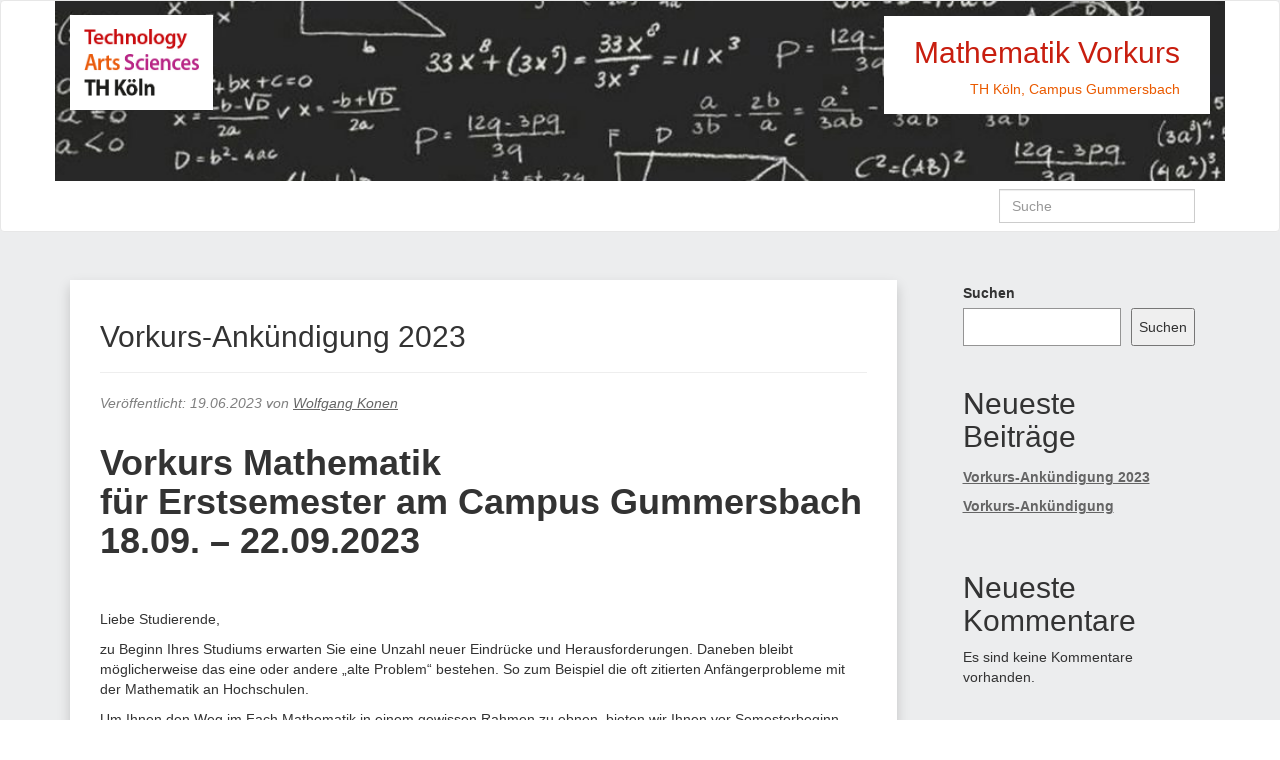

--- FILE ---
content_type: text/html; charset=UTF-8
request_url: https://blogs.gm.fh-koeln.de/mathevorkurs/
body_size: 9493
content:



<!doctype html>

<!--[if IEMobile 7 ]> <html lang="de"class="no-js iem7"> <![endif]-->
<!--[if lt IE 7 ]> <html lang="de" class="no-js ie6"> <![endif]-->
<!--[if IE 7 ]>    <html lang="de" class="no-js ie7"> <![endif]-->
<!--[if IE 8 ]>    <html lang="de" class="no-js ie8"> <![endif]-->
<!--[if (gte IE 9)|(gt IEMobile 7)|!(IEMobile)|!(IE)]><!--><html lang="de" class="no-js"><!--<![endif]-->

    <head>
        <meta charset="utf-8">
        <meta http-equiv="X-UA-Compatible" content="IE=edge,chrome=1">
        <title>Mathematik Vorkurs | TH Köln, Campus Gummersbach</title>
        <meta name="viewport" content="width=device-width, initial-scale=1.0">
        <link rel="pingback" href="https://blogs.gm.fh-koeln.de/mathevorkurs/xmlrpc.php">
        <link rel="shortcut icon" href="https://blogs.gm.fh-koeln.de/mathevorkurs/favicon.ico" type="image/x-icon" />
        <link rel="icon" href="favicon.ico" type="image/x-icon">
        <!-- wordpress head functions -->
        <meta name='robots' content='max-image-preview:large' />
	<style>img:is([sizes="auto" i], [sizes^="auto," i]) { contain-intrinsic-size: 3000px 1500px }</style>
	<script type="text/javascript">
/* <![CDATA[ */
window._wpemojiSettings = {"baseUrl":"https:\/\/s.w.org\/images\/core\/emoji\/16.0.1\/72x72\/","ext":".png","svgUrl":"https:\/\/s.w.org\/images\/core\/emoji\/16.0.1\/svg\/","svgExt":".svg","source":{"concatemoji":"https:\/\/blogs.gm.fh-koeln.de\/mathevorkurs\/wp-includes\/js\/wp-emoji-release.min.js?ver=6.8.3"}};
/*! This file is auto-generated */
!function(s,n){var o,i,e;function c(e){try{var t={supportTests:e,timestamp:(new Date).valueOf()};sessionStorage.setItem(o,JSON.stringify(t))}catch(e){}}function p(e,t,n){e.clearRect(0,0,e.canvas.width,e.canvas.height),e.fillText(t,0,0);var t=new Uint32Array(e.getImageData(0,0,e.canvas.width,e.canvas.height).data),a=(e.clearRect(0,0,e.canvas.width,e.canvas.height),e.fillText(n,0,0),new Uint32Array(e.getImageData(0,0,e.canvas.width,e.canvas.height).data));return t.every(function(e,t){return e===a[t]})}function u(e,t){e.clearRect(0,0,e.canvas.width,e.canvas.height),e.fillText(t,0,0);for(var n=e.getImageData(16,16,1,1),a=0;a<n.data.length;a++)if(0!==n.data[a])return!1;return!0}function f(e,t,n,a){switch(t){case"flag":return n(e,"\ud83c\udff3\ufe0f\u200d\u26a7\ufe0f","\ud83c\udff3\ufe0f\u200b\u26a7\ufe0f")?!1:!n(e,"\ud83c\udde8\ud83c\uddf6","\ud83c\udde8\u200b\ud83c\uddf6")&&!n(e,"\ud83c\udff4\udb40\udc67\udb40\udc62\udb40\udc65\udb40\udc6e\udb40\udc67\udb40\udc7f","\ud83c\udff4\u200b\udb40\udc67\u200b\udb40\udc62\u200b\udb40\udc65\u200b\udb40\udc6e\u200b\udb40\udc67\u200b\udb40\udc7f");case"emoji":return!a(e,"\ud83e\udedf")}return!1}function g(e,t,n,a){var r="undefined"!=typeof WorkerGlobalScope&&self instanceof WorkerGlobalScope?new OffscreenCanvas(300,150):s.createElement("canvas"),o=r.getContext("2d",{willReadFrequently:!0}),i=(o.textBaseline="top",o.font="600 32px Arial",{});return e.forEach(function(e){i[e]=t(o,e,n,a)}),i}function t(e){var t=s.createElement("script");t.src=e,t.defer=!0,s.head.appendChild(t)}"undefined"!=typeof Promise&&(o="wpEmojiSettingsSupports",i=["flag","emoji"],n.supports={everything:!0,everythingExceptFlag:!0},e=new Promise(function(e){s.addEventListener("DOMContentLoaded",e,{once:!0})}),new Promise(function(t){var n=function(){try{var e=JSON.parse(sessionStorage.getItem(o));if("object"==typeof e&&"number"==typeof e.timestamp&&(new Date).valueOf()<e.timestamp+604800&&"object"==typeof e.supportTests)return e.supportTests}catch(e){}return null}();if(!n){if("undefined"!=typeof Worker&&"undefined"!=typeof OffscreenCanvas&&"undefined"!=typeof URL&&URL.createObjectURL&&"undefined"!=typeof Blob)try{var e="postMessage("+g.toString()+"("+[JSON.stringify(i),f.toString(),p.toString(),u.toString()].join(",")+"));",a=new Blob([e],{type:"text/javascript"}),r=new Worker(URL.createObjectURL(a),{name:"wpTestEmojiSupports"});return void(r.onmessage=function(e){c(n=e.data),r.terminate(),t(n)})}catch(e){}c(n=g(i,f,p,u))}t(n)}).then(function(e){for(var t in e)n.supports[t]=e[t],n.supports.everything=n.supports.everything&&n.supports[t],"flag"!==t&&(n.supports.everythingExceptFlag=n.supports.everythingExceptFlag&&n.supports[t]);n.supports.everythingExceptFlag=n.supports.everythingExceptFlag&&!n.supports.flag,n.DOMReady=!1,n.readyCallback=function(){n.DOMReady=!0}}).then(function(){return e}).then(function(){var e;n.supports.everything||(n.readyCallback(),(e=n.source||{}).concatemoji?t(e.concatemoji):e.wpemoji&&e.twemoji&&(t(e.twemoji),t(e.wpemoji)))}))}((window,document),window._wpemojiSettings);
/* ]]> */
</script>
<style id='wp-emoji-styles-inline-css' type='text/css'>

	img.wp-smiley, img.emoji {
		display: inline !important;
		border: none !important;
		box-shadow: none !important;
		height: 1em !important;
		width: 1em !important;
		margin: 0 0.07em !important;
		vertical-align: -0.1em !important;
		background: none !important;
		padding: 0 !important;
	}
</style>
<link rel='stylesheet' id='wp-block-library-css' href='https://blogs.gm.fh-koeln.de/mathevorkurs/wp-includes/css/dist/block-library/style.min.css?ver=6.8.3' type='text/css' media='all' />
<style id='classic-theme-styles-inline-css' type='text/css'>
/*! This file is auto-generated */
.wp-block-button__link{color:#fff;background-color:#32373c;border-radius:9999px;box-shadow:none;text-decoration:none;padding:calc(.667em + 2px) calc(1.333em + 2px);font-size:1.125em}.wp-block-file__button{background:#32373c;color:#fff;text-decoration:none}
</style>
<style id='global-styles-inline-css' type='text/css'>
:root{--wp--preset--aspect-ratio--square: 1;--wp--preset--aspect-ratio--4-3: 4/3;--wp--preset--aspect-ratio--3-4: 3/4;--wp--preset--aspect-ratio--3-2: 3/2;--wp--preset--aspect-ratio--2-3: 2/3;--wp--preset--aspect-ratio--16-9: 16/9;--wp--preset--aspect-ratio--9-16: 9/16;--wp--preset--color--black: #000000;--wp--preset--color--cyan-bluish-gray: #abb8c3;--wp--preset--color--white: #ffffff;--wp--preset--color--pale-pink: #f78da7;--wp--preset--color--vivid-red: #cf2e2e;--wp--preset--color--luminous-vivid-orange: #ff6900;--wp--preset--color--luminous-vivid-amber: #fcb900;--wp--preset--color--light-green-cyan: #7bdcb5;--wp--preset--color--vivid-green-cyan: #00d084;--wp--preset--color--pale-cyan-blue: #8ed1fc;--wp--preset--color--vivid-cyan-blue: #0693e3;--wp--preset--color--vivid-purple: #9b51e0;--wp--preset--gradient--vivid-cyan-blue-to-vivid-purple: linear-gradient(135deg,rgba(6,147,227,1) 0%,rgb(155,81,224) 100%);--wp--preset--gradient--light-green-cyan-to-vivid-green-cyan: linear-gradient(135deg,rgb(122,220,180) 0%,rgb(0,208,130) 100%);--wp--preset--gradient--luminous-vivid-amber-to-luminous-vivid-orange: linear-gradient(135deg,rgba(252,185,0,1) 0%,rgba(255,105,0,1) 100%);--wp--preset--gradient--luminous-vivid-orange-to-vivid-red: linear-gradient(135deg,rgba(255,105,0,1) 0%,rgb(207,46,46) 100%);--wp--preset--gradient--very-light-gray-to-cyan-bluish-gray: linear-gradient(135deg,rgb(238,238,238) 0%,rgb(169,184,195) 100%);--wp--preset--gradient--cool-to-warm-spectrum: linear-gradient(135deg,rgb(74,234,220) 0%,rgb(151,120,209) 20%,rgb(207,42,186) 40%,rgb(238,44,130) 60%,rgb(251,105,98) 80%,rgb(254,248,76) 100%);--wp--preset--gradient--blush-light-purple: linear-gradient(135deg,rgb(255,206,236) 0%,rgb(152,150,240) 100%);--wp--preset--gradient--blush-bordeaux: linear-gradient(135deg,rgb(254,205,165) 0%,rgb(254,45,45) 50%,rgb(107,0,62) 100%);--wp--preset--gradient--luminous-dusk: linear-gradient(135deg,rgb(255,203,112) 0%,rgb(199,81,192) 50%,rgb(65,88,208) 100%);--wp--preset--gradient--pale-ocean: linear-gradient(135deg,rgb(255,245,203) 0%,rgb(182,227,212) 50%,rgb(51,167,181) 100%);--wp--preset--gradient--electric-grass: linear-gradient(135deg,rgb(202,248,128) 0%,rgb(113,206,126) 100%);--wp--preset--gradient--midnight: linear-gradient(135deg,rgb(2,3,129) 0%,rgb(40,116,252) 100%);--wp--preset--font-size--small: 13px;--wp--preset--font-size--medium: 20px;--wp--preset--font-size--large: 36px;--wp--preset--font-size--x-large: 42px;--wp--preset--spacing--20: 0.44rem;--wp--preset--spacing--30: 0.67rem;--wp--preset--spacing--40: 1rem;--wp--preset--spacing--50: 1.5rem;--wp--preset--spacing--60: 2.25rem;--wp--preset--spacing--70: 3.38rem;--wp--preset--spacing--80: 5.06rem;--wp--preset--shadow--natural: 6px 6px 9px rgba(0, 0, 0, 0.2);--wp--preset--shadow--deep: 12px 12px 50px rgba(0, 0, 0, 0.4);--wp--preset--shadow--sharp: 6px 6px 0px rgba(0, 0, 0, 0.2);--wp--preset--shadow--outlined: 6px 6px 0px -3px rgba(255, 255, 255, 1), 6px 6px rgba(0, 0, 0, 1);--wp--preset--shadow--crisp: 6px 6px 0px rgba(0, 0, 0, 1);}:where(.is-layout-flex){gap: 0.5em;}:where(.is-layout-grid){gap: 0.5em;}body .is-layout-flex{display: flex;}.is-layout-flex{flex-wrap: wrap;align-items: center;}.is-layout-flex > :is(*, div){margin: 0;}body .is-layout-grid{display: grid;}.is-layout-grid > :is(*, div){margin: 0;}:where(.wp-block-columns.is-layout-flex){gap: 2em;}:where(.wp-block-columns.is-layout-grid){gap: 2em;}:where(.wp-block-post-template.is-layout-flex){gap: 1.25em;}:where(.wp-block-post-template.is-layout-grid){gap: 1.25em;}.has-black-color{color: var(--wp--preset--color--black) !important;}.has-cyan-bluish-gray-color{color: var(--wp--preset--color--cyan-bluish-gray) !important;}.has-white-color{color: var(--wp--preset--color--white) !important;}.has-pale-pink-color{color: var(--wp--preset--color--pale-pink) !important;}.has-vivid-red-color{color: var(--wp--preset--color--vivid-red) !important;}.has-luminous-vivid-orange-color{color: var(--wp--preset--color--luminous-vivid-orange) !important;}.has-luminous-vivid-amber-color{color: var(--wp--preset--color--luminous-vivid-amber) !important;}.has-light-green-cyan-color{color: var(--wp--preset--color--light-green-cyan) !important;}.has-vivid-green-cyan-color{color: var(--wp--preset--color--vivid-green-cyan) !important;}.has-pale-cyan-blue-color{color: var(--wp--preset--color--pale-cyan-blue) !important;}.has-vivid-cyan-blue-color{color: var(--wp--preset--color--vivid-cyan-blue) !important;}.has-vivid-purple-color{color: var(--wp--preset--color--vivid-purple) !important;}.has-black-background-color{background-color: var(--wp--preset--color--black) !important;}.has-cyan-bluish-gray-background-color{background-color: var(--wp--preset--color--cyan-bluish-gray) !important;}.has-white-background-color{background-color: var(--wp--preset--color--white) !important;}.has-pale-pink-background-color{background-color: var(--wp--preset--color--pale-pink) !important;}.has-vivid-red-background-color{background-color: var(--wp--preset--color--vivid-red) !important;}.has-luminous-vivid-orange-background-color{background-color: var(--wp--preset--color--luminous-vivid-orange) !important;}.has-luminous-vivid-amber-background-color{background-color: var(--wp--preset--color--luminous-vivid-amber) !important;}.has-light-green-cyan-background-color{background-color: var(--wp--preset--color--light-green-cyan) !important;}.has-vivid-green-cyan-background-color{background-color: var(--wp--preset--color--vivid-green-cyan) !important;}.has-pale-cyan-blue-background-color{background-color: var(--wp--preset--color--pale-cyan-blue) !important;}.has-vivid-cyan-blue-background-color{background-color: var(--wp--preset--color--vivid-cyan-blue) !important;}.has-vivid-purple-background-color{background-color: var(--wp--preset--color--vivid-purple) !important;}.has-black-border-color{border-color: var(--wp--preset--color--black) !important;}.has-cyan-bluish-gray-border-color{border-color: var(--wp--preset--color--cyan-bluish-gray) !important;}.has-white-border-color{border-color: var(--wp--preset--color--white) !important;}.has-pale-pink-border-color{border-color: var(--wp--preset--color--pale-pink) !important;}.has-vivid-red-border-color{border-color: var(--wp--preset--color--vivid-red) !important;}.has-luminous-vivid-orange-border-color{border-color: var(--wp--preset--color--luminous-vivid-orange) !important;}.has-luminous-vivid-amber-border-color{border-color: var(--wp--preset--color--luminous-vivid-amber) !important;}.has-light-green-cyan-border-color{border-color: var(--wp--preset--color--light-green-cyan) !important;}.has-vivid-green-cyan-border-color{border-color: var(--wp--preset--color--vivid-green-cyan) !important;}.has-pale-cyan-blue-border-color{border-color: var(--wp--preset--color--pale-cyan-blue) !important;}.has-vivid-cyan-blue-border-color{border-color: var(--wp--preset--color--vivid-cyan-blue) !important;}.has-vivid-purple-border-color{border-color: var(--wp--preset--color--vivid-purple) !important;}.has-vivid-cyan-blue-to-vivid-purple-gradient-background{background: var(--wp--preset--gradient--vivid-cyan-blue-to-vivid-purple) !important;}.has-light-green-cyan-to-vivid-green-cyan-gradient-background{background: var(--wp--preset--gradient--light-green-cyan-to-vivid-green-cyan) !important;}.has-luminous-vivid-amber-to-luminous-vivid-orange-gradient-background{background: var(--wp--preset--gradient--luminous-vivid-amber-to-luminous-vivid-orange) !important;}.has-luminous-vivid-orange-to-vivid-red-gradient-background{background: var(--wp--preset--gradient--luminous-vivid-orange-to-vivid-red) !important;}.has-very-light-gray-to-cyan-bluish-gray-gradient-background{background: var(--wp--preset--gradient--very-light-gray-to-cyan-bluish-gray) !important;}.has-cool-to-warm-spectrum-gradient-background{background: var(--wp--preset--gradient--cool-to-warm-spectrum) !important;}.has-blush-light-purple-gradient-background{background: var(--wp--preset--gradient--blush-light-purple) !important;}.has-blush-bordeaux-gradient-background{background: var(--wp--preset--gradient--blush-bordeaux) !important;}.has-luminous-dusk-gradient-background{background: var(--wp--preset--gradient--luminous-dusk) !important;}.has-pale-ocean-gradient-background{background: var(--wp--preset--gradient--pale-ocean) !important;}.has-electric-grass-gradient-background{background: var(--wp--preset--gradient--electric-grass) !important;}.has-midnight-gradient-background{background: var(--wp--preset--gradient--midnight) !important;}.has-small-font-size{font-size: var(--wp--preset--font-size--small) !important;}.has-medium-font-size{font-size: var(--wp--preset--font-size--medium) !important;}.has-large-font-size{font-size: var(--wp--preset--font-size--large) !important;}.has-x-large-font-size{font-size: var(--wp--preset--font-size--x-large) !important;}
:where(.wp-block-post-template.is-layout-flex){gap: 1.25em;}:where(.wp-block-post-template.is-layout-grid){gap: 1.25em;}
:where(.wp-block-columns.is-layout-flex){gap: 2em;}:where(.wp-block-columns.is-layout-grid){gap: 2em;}
:root :where(.wp-block-pullquote){font-size: 1.5em;line-height: 1.6;}
</style>
<link rel='stylesheet' id='contact-form-7-css' href='https://blogs.gm.fh-koeln.de/mathevorkurs/wp-content/plugins/contact-form-7/includes/css/styles.css?ver=6.1.2' type='text/css' media='all' />
<link rel='stylesheet' id='wpdm-fonticon-css' href='https://blogs.gm.fh-koeln.de/mathevorkurs/wp-content/plugins/download-manager/assets/wpdm-iconfont/css/wpdm-icons.css?ver=6.8.3' type='text/css' media='all' />
<link rel='stylesheet' id='wpdm-front-css' href='https://blogs.gm.fh-koeln.de/mathevorkurs/wp-content/plugins/download-manager/assets/css/front.min.css?ver=6.8.3' type='text/css' media='all' />
<link rel='stylesheet' id='crp-style-rounded-thumbs-css' href='https://blogs.gm.fh-koeln.de/mathevorkurs/wp-content/plugins/contextual-related-posts/css/rounded-thumbs.min.css?ver=4.1.0' type='text/css' media='all' />
<style id='crp-style-rounded-thumbs-inline-css' type='text/css'>

			.crp_related.crp-rounded-thumbs a {
				width: 150px;
                height: 150px;
				text-decoration: none;
			}
			.crp_related.crp-rounded-thumbs img {
				max-width: 150px;
				margin: auto;
			}
			.crp_related.crp-rounded-thumbs .crp_title {
				width: 100%;
			}
			
</style>
<link rel='stylesheet' id='wpbs-css' href='https://blogs.gm.fh-koeln.de/mathevorkurs/wp-content/themes/thkoeln_design/css/styles.82df332c.min.css?ver=1.0' type='text/css' media='all' />
<link rel='stylesheet' id='wpbs-style-css' href='https://blogs.gm.fh-koeln.de/mathevorkurs/wp-content/themes/thkoeln_design/style.css?ver=1.0' type='text/css' media='all' />
<link rel='stylesheet' id='dashicons-css' href='https://blogs.gm.fh-koeln.de/mathevorkurs/wp-includes/css/dashicons.min.css?ver=6.8.3' type='text/css' media='all' />
<link rel='stylesheet' id='thickbox-css' href='https://blogs.gm.fh-koeln.de/mathevorkurs/wp-includes/js/thickbox/thickbox.css?ver=6.8.3' type='text/css' media='all' />
<script type="text/javascript" async="async" src="https://blogs.gm.fh-koeln.de/mathevorkurs/wp-includes/js/jquery/jquery.min.js?ver=3.7.1" id="jquery-core-js"></script>
<script type="text/javascript" async="async" src="https://blogs.gm.fh-koeln.de/mathevorkurs/wp-includes/js/jquery/jquery-migrate.min.js?ver=3.4.1" id="jquery-migrate-js"></script>
<script type="text/javascript" async="async" src="https://blogs.gm.fh-koeln.de/mathevorkurs/wp-content/plugins/download-manager/assets/js/wpdm.min.js?ver=6.8.3" id="wpdm-frontend-js-js"></script>
<script type="text/javascript" id="wpdm-frontjs-js-extra">
/* <![CDATA[ */
var wpdm_url = {"home":"https:\/\/blogs.gm.fh-koeln.de\/mathevorkurs\/","site":"https:\/\/blogs.gm.fh-koeln.de\/mathevorkurs\/","ajax":"https:\/\/blogs.gm.fh-koeln.de\/mathevorkurs\/wp-admin\/admin-ajax.php"};
var wpdm_js = {"spinner":"<i class=\"wpdm-icon wpdm-sun wpdm-spin\"><\/i>","client_id":"eb244fbde0dca660b77931fb46a8caba"};
var wpdm_strings = {"pass_var":"Password Verified!","pass_var_q":"Bitte klicke auf den folgenden Button, um den Download zu starten.","start_dl":"Download starten"};
/* ]]> */
</script>
<script type="text/javascript" async="async" src="https://blogs.gm.fh-koeln.de/mathevorkurs/wp-content/plugins/download-manager/assets/js/front.min.js?ver=3.3.26" id="wpdm-frontjs-js"></script>
<script type="text/javascript" async="async" src="https://blogs.gm.fh-koeln.de/mathevorkurs/wp-content/themes/thkoeln_design/js/bootstrap.d7807361.min.js?ver=1.2" id="bootstrap-js"></script>
<script type="text/javascript" src="https://blogs.gm.fh-koeln.de/mathevorkurs/wp-content/themes/thkoeln_design/js/scripts.0fcae843.min.js?ver=1.2" id="wpbs-js-js"></script>
<script type="text/javascript" async="async" src="https://blogs.gm.fh-koeln.de/mathevorkurs/wp-content/themes/thkoeln_design/js/modernizr.9ddb516d.min.js?ver=1.2" id="modernizr-js"></script>
<link rel="https://api.w.org/" href="https://blogs.gm.fh-koeln.de/mathevorkurs/wp-json/" />
<!-- teachPress -->
<script type="text/javascript" src="https://blogs.gm.fh-koeln.de/mathevorkurs/wp-content/plugins/teachpress/js/frontend.js?ver=9.0.12"></script>
<!-- END teachPress -->
<meta name="generator" content="WordPress Download Manager 3.3.26" />
                <style>
        /* WPDM Link Template Styles */        </style>
                <style>

            :root {
                --color-primary: #4a8eff;
                --color-primary-rgb: 74, 142, 255;
                --color-primary-hover: #4a8eff;
                --color-primary-active: #4a8eff;
                --clr-sec: #4a8eff;
                --clr-sec-rgb: 74, 142, 255;
                --clr-sec-hover: #4a8eff;
                --clr-sec-active: #4a8eff;
                --color-secondary: #4a8eff;
                --color-secondary-rgb: 74, 142, 255;
                --color-secondary-hover: #4a8eff;
                --color-secondary-active: #4a8eff;
                --color-success: #18ce0f;
                --color-success-rgb: 24, 206, 15;
                --color-success-hover: #4a8eff;
                --color-success-active: #4a8eff;
                --color-info: #2CA8FF;
                --color-info-rgb: 44, 168, 255;
                --color-info-hover: #2CA8FF;
                --color-info-active: #2CA8FF;
                --color-warning: #f29e0f;
                --color-warning-rgb: 242, 158, 15;
                --color-warning-hover: orange;
                --color-warning-active: orange;
                --color-danger: #ff5062;
                --color-danger-rgb: 255, 80, 98;
                --color-danger-hover: #ff5062;
                --color-danger-active: #ff5062;
                --color-green: #30b570;
                --color-blue: #0073ff;
                --color-purple: #8557D3;
                --color-red: #ff5062;
                --color-muted: rgba(69, 89, 122, 0.6);
                --wpdm-font: "Sen", -apple-system, BlinkMacSystemFont, "Segoe UI", Roboto, Helvetica, Arial, sans-serif, "Apple Color Emoji", "Segoe UI Emoji", "Segoe UI Symbol";
            }

            .wpdm-download-link.btn.btn-primary {
                border-radius: 4px;
            }


        </style>
                <!-- end of wordpress head -->
        <!-- IE8 fallback moved below head to work properly. Added respond as well. Tested to work. -->
            <!-- media-queries.js (fallback) -->
        <!--[if lt IE 9]>
            <script src="http://css3-mediaqueries-js.googlecode.com/svn/trunk/css3-mediaqueries.js"></script>
        <![endif]-->

        <!-- html5.js -->
        <!--[if lt IE 9]>
            <script src="http://html5shim.googlecode.com/svn/trunk/html5.js"></script>
        <![endif]-->

            <!-- respond.js -->
        <!--[if lt IE 9]>
                  <script type='text/javascript' src="http://cdnjs.cloudflare.com/ajax/libs/respond.js/1.4.2/respond.js"></script>
        <![endif]-->
        
    </head>

    <body class="home blog wp-theme-thkoeln_design">

        <header role="banner">
            <div class="navbar navbar-default" id="top_header">
                                <div class="container header-bg-img" style="background-image: url('https://blogs.gm.fh-koeln.de/mathevorkurs/files/2022/08/cropped-formeltapete02.png.jpg');">
                
                    <a class="logo-link" title="TH Köln, Campus Gummersbach" href="https://blogs.gm.fh-koeln.de/mathevorkurs">
                        <img class="logo img-responsive" src="https://blogs.gm.fh-koeln.de/mathevorkurs/wp-content/themes/thkoeln_design/images/schriftzug.jpg" alt="Mathematik Vorkurs">
                    </a>

					<div class="blog-info">
                        <h2 class="blog-title">Mathematik Vorkurs</h2>
                        <span class="blog-subtitle">TH Köln, Campus Gummersbach</span>
                    </div>

<!--                                        <div class="header-image">
                        <img class="hidden-sm" src="https://blogs.gm.fh-koeln.de/mathevorkurs/files/2022/08/cropped-formeltapete02.png.jpg" height="209" width="1024" alt="Mathematik Vorkurs" />
                    </div>
                    -->
                </div> <!-- end .container -->
                <div class="navbar-outer">
                    <div class="container">

                        <div class="navbar-header">
                            <button type="button" class="navbar-toggle" data-toggle="collapse" data-target=".navbar-responsive-collapse">
                                <span class="icon-bar"></span>
                                <span class="icon-bar"></span>
                                <span class="icon-bar"></span>
                            </button>
                        </div>

                        <div class="collapse navbar-collapse navbar-responsive-collapse">
                                                                                    <form class="navbar-form navbar-right" role="search" method="get" id="searchform" action="https://blogs.gm.fh-koeln.de/mathevorkurs/">
                                <div class="form-group">
                                    <input name="s" id="s" type="text" class="search-query form-control" autocomplete="off" placeholder="Suche">
                                </div>
                            </form>
                                                        </div>

                    </div>
              </div>
            </div> <!-- end .navbar -->

        </header> <!-- end header -->

        <div class="container">

            <div id="content" class="clearfix row">

                <div id="main" class="col-sm-9 clearfix" role="main">

                    
                    <article id="post-29" class="clearfix post-29 post type-post status-publish format-standard hentry tag-mathe-vorkurs" role="article">

                        <header>

                            <a href="https://blogs.gm.fh-koeln.de/mathevorkurs/2023/06/19/vorkurs-ankuendigung-2023/" title="Vorkurs-Ankündigung 2023"></a>

                            <div class="page-header">

                              <h1 class="h2"><a href="https://blogs.gm.fh-koeln.de/mathevorkurs/2023/06/19/vorkurs-ankuendigung-2023/" rel="bookmark" title="Vorkurs-Ankündigung 2023">Vorkurs-Ankündigung 2023</a></h1></div>

                              <p class="meta">Veröffentlicht: <time datetime="2023-06-19" pubdate>19.06.2023</time> von <a href="https://blogs.gm.fh-koeln.de/mathevorkurs/author/konen/" title="Beiträge von Wolfgang Konen" rel="author">Wolfgang Konen</a><!-- <span class="amp">&</span> gespeichert unter Allgemein--></p>

                        </header> <!-- end article header -->

                        <section class="post_content clearfix">
                            <h1><strong>Vorkurs Mathematik<br />
für Erstsemester am Campus Gummersbach<br />
18.09. &#8211; 22.09.2023</strong></h1>
<p class="lead">&nbsp;</p>
<p>Liebe Studierende,</p>
<p>zu Beginn Ihres Studiums erwarten Sie eine Unzahl neuer Eindrücke und Herausforderungen. Daneben bleibt möglicherweise das eine oder andere „alte Problem“ bestehen. So zum Beispiel die oft zitierten Anfängerprobleme mit der Mathematik an Hochschulen.</p>
<p>Um Ihnen den Weg im Fach Mathematik in einem gewissen Rahmen zu ebnen, bieten wir Ihnen vor Semesterbeginn einen <strong>Vorkurs Mathematik</strong> an. Dieser Vorkurs findet von Montag, den 18.09.2023, bis zum Freitag, den 22.09.2023, statt (5 Tage). Der Vorkurs richtet sich an alle <strong>Bachelor</strong>-Erstsemester, sowohl in den Studiengängen der <strong>Informatik</strong> als auch in den Studiengängen der <strong>Ingenieurwissenschaften</strong> der Fakultät 10.</p>
<p>Wir wollen Ihre eventuell „verschütteten“ mathematischen Kenntnisse wieder an die Oberfläche und neu in Ihren Fokus holen und des Weiteren gemeinsam mit Ihnen mathematische Sachverhalte passend zur Hochschulmathematik erarbeiten und üben.</p>
<p>Der Vorkurs findet in diesem Semester als <strong>Online-Kurs jeweils ab 9:00</strong> Uhr in 3-4 Unterrichtsstunden statt. Zusätzlich bieten wir Ihnen nachmittags offene Sprechstunden an, um entstandene Fragen zum Stoff und zu Übungsaufgaben zu besprechen.</p>
<p><strong> </strong></p>
<p><strong>Themen des Vorkurses:</strong></p>
<ul>
<li>Zahlenwelten</li>
<li>Umformung ganz- und gebrochen-rationaler Terme</li>
<li>Wurzeln, Potenzen, Logarithmen</li>
<li>Gleichungen bis zu Bruch- und Wurzelgleichungen, Äquivalenzumformungen</li>
<li>Funktionen bis zu gebrochen-rationalen Funktionen, Wurzel- und Exponentialfunktionen</li>
<li>Winkel, Strahlensätze, Trigonometrie</li>
<li>Trigonometrische Funktionen</li>
</ul>
<p>&nbsp;</p>
<p>Wir werden als Online-Tool <strong>ZOOM </strong>(<a href="https://zoom.us">https://zoom.us</a>) benutzen. Bitte installieren Sie die Software.</p>
<p>&nbsp;</p>
<p><strong>Anmeldung </strong>bei Elmar Lau: <a href="mailto:elmar.lau@th-koeln.de">elmar.lau@th-koeln.de</a></p>
<p>Bitte melden Sie sich mit Name, Vorname, E-Mail-Adresse, Studiengang und dem Betreff „<strong>Vorkurs</strong>“ an.</p>
<p>Sie erhalten eine Anmeldebestätigung mit den ZOOM-Einwahldaten und weiteren Informationen.</p>
<p>&nbsp;</p>
<p>Wir wünschen Ihnen einen gelungenen Einstieg in Ihr Studium</p>
<p>gez.   Ane Schmitter,         Elmar Lau,             Wolfgang Konen</p>
<p>&nbsp;</p>
<h3><a href="http://blogs.gm.fh-koeln.de/mathevorkurs/files/2023/06/Infoblat-Vorkurs-Mathe-CGM-WS23.pdf">Download als PDF</a></h3>
<h4></h4>
                        </section> <!-- end article section -->

                        <footer>

                            <p class="tags"><span class="tags-title">Tags:</span> <a href="https://blogs.gm.fh-koeln.de/mathevorkurs/tag/mathe-vorkurs/" rel="tag">Mathe-Vorkurs</a></p>

                        </footer> <!-- end article footer -->

                    </article> <!-- end article -->

                    
                    <article id="post-5" class="clearfix post-5 post type-post status-publish format-standard hentry tag-mathe-vorkurs" role="article">

                        <header>

                            <a href="https://blogs.gm.fh-koeln.de/mathevorkurs/2022/08/11/vorkurs-ankuendigung/" title="Vorkurs-Ankündigung"></a>

                            <div class="page-header">

                              <h1 class="h2"><a href="https://blogs.gm.fh-koeln.de/mathevorkurs/2022/08/11/vorkurs-ankuendigung/" rel="bookmark" title="Vorkurs-Ankündigung">Vorkurs-Ankündigung</a></h1></div>

                              <p class="meta">Veröffentlicht: <time datetime="2022-08-11" pubdate>11.08.2022</time> von <a href="https://blogs.gm.fh-koeln.de/mathevorkurs/author/konen/" title="Beiträge von Wolfgang Konen" rel="author">Wolfgang Konen</a><!-- <span class="amp">&</span> gespeichert unter Allgemein--></p>

                        </header> <!-- end article header -->

                        <section class="post_content clearfix">
                            <h1><strong>Vorkurs Mathematik<br />
für Erstsemester am Campus Gummersbach<br />
21.09. &#8211; 27.09.2022</strong></h1>
<p class="lead">&nbsp;</p>
<p>Liebe Studierende,</p>
<p>zu Beginn Ihres Studiums erwarten Sie eine Unzahl neuer Eindrücke und Herausforderungen. Daneben bleibt möglicherweise das eine oder andere „alte Problem“ bestehen. So zum Beispiel die oft zitierten Anfängerprobleme mit der Mathematik an Hochschulen.</p>
<p>Um Ihnen den Weg im Fach Mathematik in einem gewissen Rahmen zu ebnen, bieten wir Ihnen vor Semesterbeginn einen <strong>Vorkurs Mathematik</strong> an. Dieser Vorkurs findet von Mittwoch, den 21.09.2022, bis zum Dienstag, den 27.09.2022, statt (5 Tage).</p>
<p>Wir wollen Ihre eventuell „verschütteten“ mathematischen Kenntnisse wieder an die Oberfläche und neu in Ihren Fokus holen und des Weiteren gemeinsam mit Ihnen mathematische Sachverhalte passend zur Hochschulmathematik erarbeiten und üben.</p>
<p>Der Vorkurs findet in diesem Semester als <strong>Online-Kurs jeweils ab 9:00</strong> Uhr in 3-4 Unterrichtsstunden statt. Zusätzlich bieten wir Ihnen nachmittags offene Sprechstunden an, um entstandene Fragen zum Stoff und zu Übungsaufgaben zu besprechen.</p>
<p><strong> </strong></p>
<p><strong>Themen des Vorkurses:</strong></p>
<ul>
<li>Zahlenwelten</li>
<li>Umformung ganz- und gebrochen-rationaler Terme</li>
<li>Wurzeln, Potenzen, Logarithmen</li>
<li>Gleichungen bis zu Bruch- und Wurzelgleichungen, Äquivalenzumformungen</li>
<li>Funktionen bis zu gebrochen-rationalen Funktionen, Wurzel- und Exponentialfunktionen</li>
<li>Winkel, Strahlensätze, Trigonometrie</li>
<li>Trigonometrische Funktionen</li>
</ul>
<p>&nbsp;</p>
<p>Wir werden als Online-Tool <strong>ZOOM </strong>(<a href="https://zoom.us">https://zoom.us</a>) benutzen. Bitte installieren Sie die Software.</p>
<p>&nbsp;</p>
<p><strong>Anmeldung </strong>bei Elmar Lau: <a href="mailto:elmar.lau@th-koeln.de">elmar.lau@th-koeln.de</a></p>
<p>Bitte melden Sie sich mit Name, Vorname, E-Mail-Adresse, Studiengang und dem Betreff „<strong>Vorkurs</strong>“ an.</p>
<p>Sie erhalten eine Anmeldebestätigung mit den ZOOM-Einwahldaten und weiteren Informationen.</p>
<p>&nbsp;</p>
<p>Wir wünschen Ihnen einen gelungenen Einstieg in Ihr Studium</p>
<p>gez.   Wolfgang Konen,         Elmar Lau,             Ane Schmitter</p>
<p>&nbsp;</p>
<h4><strong><a href="http://blogs.gm.fh-koeln.de/mathevorkurs/files/2022/08/Infoblat-Vorkurs-Mathe-CGM-WS22.pdf">Download als PDF</a></strong></h4>
                        </section> <!-- end article section -->

                        <footer>

                            <p class="tags"><span class="tags-title">Tags:</span> <a href="https://blogs.gm.fh-koeln.de/mathevorkurs/tag/mathe-vorkurs/" rel="tag">Mathe-Vorkurs</a></p>

                        </footer> <!-- end article footer -->

                    </article> <!-- end article -->

                    
                    
                        
                    
                    
                  </div> <!-- end #main -->

              						<div id="sidebar1" class="col-sm-3 col-sm-offset-1" role="complementary">

					
						<div id="block-2" class="widget widget_block widget_search"><form role="search" method="get" action="https://blogs.gm.fh-koeln.de/mathevorkurs/" class="wp-block-search__button-outside wp-block-search__text-button wp-block-search"    ><label class="wp-block-search__label" for="wp-block-search__input-1" >Suchen</label><div class="wp-block-search__inside-wrapper " ><input class="wp-block-search__input" id="wp-block-search__input-1" placeholder="" value="" type="search" name="s" required /><button aria-label="Suchen" class="wp-block-search__button wp-element-button" type="submit" >Suchen</button></div></form></div><div id="block-3" class="widget widget_block"><div class="wp-block-group"><div class="wp-block-group__inner-container is-layout-flow wp-block-group-is-layout-flow"><h2 class="wp-block-heading">Neueste Beiträge</h2><ul class="wp-block-latest-posts__list wp-block-latest-posts"><li><a class="wp-block-latest-posts__post-title" href="https://blogs.gm.fh-koeln.de/mathevorkurs/2023/06/19/vorkurs-ankuendigung-2023/">Vorkurs-Ankündigung 2023</a></li>
<li><a class="wp-block-latest-posts__post-title" href="https://blogs.gm.fh-koeln.de/mathevorkurs/2022/08/11/vorkurs-ankuendigung/">Vorkurs-Ankündigung</a></li>
</ul></div></div></div><div id="block-4" class="widget widget_block"><div class="wp-block-group"><div class="wp-block-group__inner-container is-layout-flow wp-block-group-is-layout-flow"><h2 class="wp-block-heading">Neueste Kommentare</h2><div class="no-comments wp-block-latest-comments">Es sind keine Kommentare vorhanden.</div></div></div></div>
					
				</div>

              		</div> <!-- end #content -->

<footer role="contentinfo" class="clearfix row">
    <div id="footer_befor_back_to_top">
        <div class="div-wrapper-before-footer">
            <div id="back_to_top_raw" class="col-sm-9 clearfix">
                <a id="back_to_top" href="#top_header"></a>
            </div>
        </div>
    </div>

    <div id="inner-footer" class="col-sm-9 clearfix">
        <div id="widget-footer" class="clearfix row">

			                <hr/>

			        </div>

        <nav class="clearfix">
			        </nav>
        <div class="footer-feed">

        </div>
        <p class="attribution">&copy; Mathematik Vorkurs | Theme by <a href="http://blogs.gm.fh-koeln.de/" title="Maik Fischer, Patrick Odenwald & Marc Schwede">M. Fischer &amp; PI-Labor</a></p>

    </div> <!-- end #inner-footer -->

</footer> <!-- end footer -->

</div> <!-- end #container -->

<!--[if lt IE 7 ]>
<script src="//ajax.googleapis.com/ajax/libs/chrome-frame/1.0.3/CFInstall.min.js"></script>
<script>window.attachEvent('onload', function () {
    CFInstall.check({mode: 'overlay'})
})</script>
<![endif]-->

<script type="speculationrules">
{"prefetch":[{"source":"document","where":{"and":[{"href_matches":"\/mathevorkurs\/*"},{"not":{"href_matches":["\/mathevorkurs\/wp-*.php","\/mathevorkurs\/wp-admin\/*","\/mathevorkurs\/files\/*","\/mathevorkurs\/wp-content\/*","\/mathevorkurs\/wp-content\/plugins\/*","\/mathevorkurs\/wp-content\/themes\/thkoeln_design\/*","\/mathevorkurs\/*\\?(.+)"]}},{"not":{"selector_matches":"a[rel~=\"nofollow\"]"}},{"not":{"selector_matches":".no-prefetch, .no-prefetch a"}}]},"eagerness":"conservative"}]}
</script>
            <script>
                jQuery(function($){

                    
                });
            </script>
            <div id="fb-root"></div>
            <link rel='stylesheet' id='academicons-css' href='https://blogs.gm.fh-koeln.de/mathevorkurs/wp-content/plugins/teachpress/includes/academicons/css/academicons.min.css?ver=6.8.3' type='text/css' media='all' />
<link rel='stylesheet' id='font-awesome-css' href='https://blogs.gm.fh-koeln.de/mathevorkurs/wp-content/plugins/teachpress/includes/fontawesome/css/all.min.css?ver=6.8.3' type='text/css' media='all' />
<script type="text/javascript" async="async" src="https://blogs.gm.fh-koeln.de/mathevorkurs/wp-includes/js/dist/hooks.min.js?ver=4d63a3d491d11ffd8ac6" id="wp-hooks-js"></script>
<script type="text/javascript" async="async" src="https://blogs.gm.fh-koeln.de/mathevorkurs/wp-includes/js/dist/i18n.min.js?ver=5e580eb46a90c2b997e6" id="wp-i18n-js"></script>
<script type="text/javascript" id="wp-i18n-js-after">
/* <![CDATA[ */
wp.i18n.setLocaleData( { 'text direction\u0004ltr': [ 'ltr' ] } );
/* ]]> */
</script>
<script type="text/javascript" async="async" src="https://blogs.gm.fh-koeln.de/mathevorkurs/wp-content/plugins/contact-form-7/includes/swv/js/index.js?ver=6.1.2" id="swv-js"></script>
<script type="text/javascript" id="contact-form-7-js-translations">
/* <![CDATA[ */
( function( domain, translations ) {
	var localeData = translations.locale_data[ domain ] || translations.locale_data.messages;
	localeData[""].domain = domain;
	wp.i18n.setLocaleData( localeData, domain );
} )( "contact-form-7", {"translation-revision-date":"2025-10-26 03:28:49+0000","generator":"GlotPress\/4.0.3","domain":"messages","locale_data":{"messages":{"":{"domain":"messages","plural-forms":"nplurals=2; plural=n != 1;","lang":"de"},"This contact form is placed in the wrong place.":["Dieses Kontaktformular wurde an der falschen Stelle platziert."],"Error:":["Fehler:"]}},"comment":{"reference":"includes\/js\/index.js"}} );
/* ]]> */
</script>
<script type="text/javascript" id="contact-form-7-js-before">
/* <![CDATA[ */
var wpcf7 = {
    "api": {
        "root": "https:\/\/blogs.gm.fh-koeln.de\/mathevorkurs\/wp-json\/",
        "namespace": "contact-form-7\/v1"
    }
};
/* ]]> */
</script>
<script type="text/javascript" async="async" src="https://blogs.gm.fh-koeln.de/mathevorkurs/wp-content/plugins/contact-form-7/includes/js/index.js?ver=6.1.2" id="contact-form-7-js"></script>
<script type="text/javascript" async="async" src="https://blogs.gm.fh-koeln.de/mathevorkurs/wp-includes/js/jquery/jquery.form.min.js?ver=4.3.0" id="jquery-form-js"></script>
<script type="text/javascript" id="thickbox-js-extra">
/* <![CDATA[ */
var thickboxL10n = {"next":"N\u00e4chste >","prev":"< Vorherige","image":"Bild","of":"von","close":"Schlie\u00dfen","noiframes":"Diese Funktion erfordert iframes. Du hast jedoch iframes deaktiviert oder dein Browser unterst\u00fctzt diese nicht.","loadingAnimation":"https:\/\/blogs.gm.fh-koeln.de\/mathevorkurs\/wp-includes\/js\/thickbox\/loadingAnimation.gif"};
/* ]]> */
</script>
<script type="text/javascript" async="async" src="https://blogs.gm.fh-koeln.de/mathevorkurs/wp-includes/js/thickbox/thickbox.js?ver=3.1-20121105" id="thickbox-js"></script>

</body>

</html>


--- FILE ---
content_type: text/css
request_url: https://blogs.gm.fh-koeln.de/mathevorkurs/wp-content/themes/thkoeln_design/style.css?ver=1.0
body_size: 486
content:
/*
Theme Name: TH Köln Design
Description: Ein responsive Theme der TH-Köln mit Customheader und basierend auf dem 320press wp-bootstrap starter Theme.
Theme Url: https://github.com/320press/wordpress-bootstrap
Version: 2.2.11
Author: Maik Fischer, Patrick Odenwald & Marc Schwede
Author URI: http://blogs.gm.fh-koeln.de
Tags: black, white, one-column, two-columns, flexible-width, custom-background, custom-colors, custom-menu, custom-header, full-width-template, theme-options, about-me-widget
License: GNU General Public License v2.0 & Apache License 2.0
License URI: http://www.gnu.org/licenses/gpl-2.0.html http://www.apache.org/licenses/LICENSE-2.0
*/

/* HEADS UP: Everything that you will normally find here can be found in the library/less/wp.less */


--- FILE ---
content_type: text/javascript
request_url: https://blogs.gm.fh-koeln.de/mathevorkurs/wp-content/themes/thkoeln_design/js/scripts.0fcae843.min.js?ver=1.2
body_size: 1423
content:
function addTwitterBSClass(a){var b=jQuery(a).attr("aria-label"),c=/\((\d+).+\)/;if(b){var d=c.exec(b);if(d[1]){var e=parseInt(d[1]);e>0&&jQuery(a).addClass("label label-default"),2==e&&jQuery(a).addClass("label label-info"),e>2&&4>e&&jQuery(a).addClass("label label-success"),e>=5&&10>e&&jQuery(a).addClass("label label-warning"),e>=10&&jQuery(a).addClass("label label-important")}}else jQuery(a).addClass("label");return!0}var imgSizer={Config:{imgCache:[],spacer:"/path/to/your/spacer.gif"},collate:function(a){var b=!document.all||window.opera||window.XDomainRequest?0:1;if(b&&document.getElementsByTagName){for(var c=imgSizer,d=c.Config.imgCache,e=a&&a.length?a:document.getElementsByTagName("img"),f=0;f<e.length;f++)e[f].origWidth=e[f].offsetWidth,e[f].origHeight=e[f].offsetHeight,d.push(e[f]),c.ieAlpha(e[f]),e[f].style.width="100%";d.length&&c.resize(function(){for(var a=0;a<d.length;a++){var b=d[a].offsetWidth/d[a].origWidth;d[a].style.height=d[a].origHeight*b+"px"}})}},ieAlpha:function(a){var b=imgSizer;a.oldSrc&&(a.src=a.oldSrc);var c=a.src;a.style.width=a.offsetWidth+"px",a.style.height=a.offsetHeight+"px",a.style.filter="progid:DXImageTransform.Microsoft.AlphaImageLoader(src='"+c+"', sizingMethod='scale')",a.oldSrc=c,a.src=b.Config.spacer},resize:function(a){var b=window.onresize;"function"!=typeof window.onresize?window.onresize=a:window.onresize=function(){b&&b(),a()}}};jQuery(document).ready(function(a){function b(){g=parseFloat(a("#sidebar1").css("margin-left").replace("px","")),h=parseFloat(a("#main").css("padding-left").replace("px",""))+parseFloat(a("#main").css("padding-right").replace("px","")),i=a("#main").width(),j=a("#sidebar1").width(),k=j-parseFloat(a("#sidebar1").css("padding-left").replace("px",""))-parseFloat(a("#sidebar1").css("padding-right").replace("px","")),l=a(window).height()-160}function c(b){a(b).removeClass("fixed"),a(b).css("margin-left",""),a(b).css("width",""),a(b).css("height",""),a(b).children().css("width",""),o=!0}function d(b){a(b).addClass("fixed"),a(b).css("margin-left",i+g+h),a(b).css("width",j+30),a(b).css("height",m),a(b).children().css("width",k+30)}function e(){var a=!0;return n>m&&l>m&&(a=!1),a}function f(){a(function(){var f="msie"==a.browser&&a.browser.version<7;if(!f){b();var g=a("#sidebar1").offset().top-parseFloat(a("#sidebar1").css("margin-top").replace(/auto/,0));o&&!e()&&a(this).scrollTop()>=g&&d("#sidebar1"),a(window).scroll(function(b){var f=a(this).scrollTop();f>=g&&!e()?d("#sidebar1"):c("#sidebar1")})}})}a("#tag-cloud a").each(function(){return addTwitterBSClass(this),!0}),a("p.tags a").each(function(){return addTwitterBSClass(this),!0}),a("ol.commentlist a.comment-reply-link").each(function(){return a(this).addClass("btn btn-success btn-mini"),!0}),a("#cancel-comment-reply-link").each(function(){return a(this).addClass("btn btn-danger btn-mini"),!0}),a("[placeholder]").parents("form").submit(function(){a(this).find("[placeholder]").each(function(){var b=a(this);b.val()==b.attr("placeholder")&&b.val("")})}),a(".alert-message").alert(),a(".dropdown-toggle").dropdown();var g,h,i,j,k,l=a(window).height()-160,m=a("#sidebar1").height(),n=a("#main").height(),o=!1;a("#sidebar1")[0]&&(a(window).resize(function(){c("#sidebar1"),b(),f()}),f())}),jQuery(document).ready(function(a){imageWidget={uploader:function(b,c){return jQuery.data(document.body,"prevElement",a(this).prev()),window.send_to_editor=function(b){var d=jQuery("img",b).attr("src"),e=jQuery.data(document.body,"prevElement");a("#"+c+"imageurl").val(d),void 0!=e&&""!=e&&e.val(d),tb_remove()},tb_show("","media-upload.php?type=image&TB_iframe=true"),!1}}});